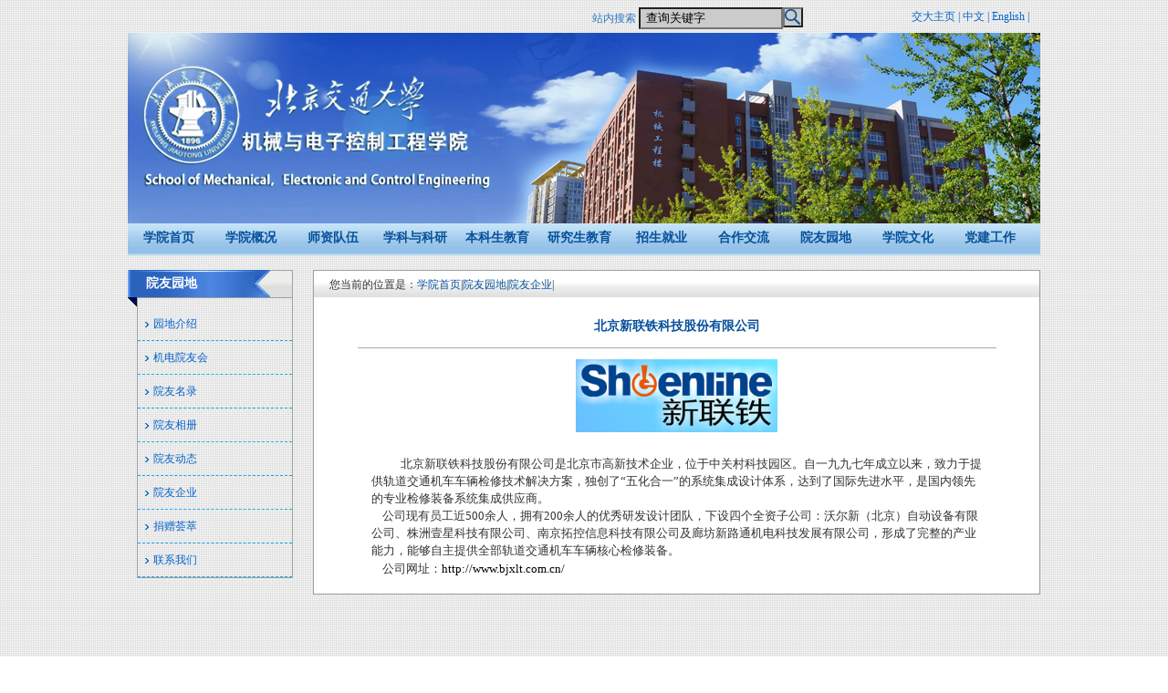

--- FILE ---
content_type: text/html
request_url: http://mece2.njtu.edu.cn/yyyd/yyqy/12049.htm
body_size: 18337
content:
<!DOCTYPE html PUBLIC "-//W3C//DTD XHTML 1.0 Transitional//EN" "http://www.w3.org/TR/xhtml1/DTD/xhtml1-transitional.dtd">
<html xmlns="http://www.w3.org/1999/xhtml"><meta http-equiv="Content-Type" content="text/html; charset=utf-8"> 
<title>北京新联铁科技股份有限公司_北京交通大学 机械与电子控制工程学院</title> 
<link href="../../css/style.css" rel="stylesheet" type="text/css"> 
<script src="../../js/jquery-1.9.1.min.js" type="text/javascript"></script> 
<script src="../../js/jquery.litenav.js" type="text/javascript"></script> <!--[if lte IE 6]>
    <script type="text/javascript" src="../../js/ie-6png.js"></script>
    <script type="text/javascript">
        DD_belatedPNG.fix(".ie6-png,background,img,.side_l .h3_dj,.search_box");
    </script>
<![endif]--><link rel='shortcut icon' href=''><script type='text/javascript' src='/publish/gPublic/all.js'></script><style type="text/css">
    .divPlayerImgResponsive{max-width: 480px;overflow: hidden;position: relative;margin: 15px auto;}
    .divPlayerResponsive2{text-align:center;max-width: 480px;overflow: hidden;position: relative;margin: 15px auto;}
    .divPlayerResponsive2 video{width:100%;height: auto;}
    .article i.iconfont{font-style: normal;}
</style>
<script type="text/javascript">
    //2024-10-22 14:39:54
    if (typeof jQuery == 'undefined') {
        var myScript= document.createElement("script");
        myScript.type = "text/javascript";
        myScript.src="/publish/gpowersoft/js/jquery-3.5.1.min.js";
        document.head.appendChild(myScript);
    }
</script>
<script src="/publish/gpowersoft/js/videojs-ie8.min.js"></script>
<script src="/publish/gpowersoft/js/video.js"></script>
<script src="/publish/gpowersoft/js/videojs-flash.min.js"></script>
<script src="/publish/gpowersoft/js/share-video-player.js"></script>
<link href="/publish/gpowersoft/css/video-js-default.css" rel="stylesheet" type="text/css"/><body >


<div id="wrap">

<div class="header">
    	<div class="language">
<div class="search_box ie6-png">

               	          <form name="dataForm" action="/cms/web/search/index.jsp" target="_blank" method="post" accept-Charset="utf-8" onsubmit="document.charset='utf-8';">       
  <label>站内搜索</label>
                <input type="text" name="query" onblur="if(this.value==''){this.value='查询关键字';}" onfocus="this.value=''" value="查询关键字" class="word" style="width:148px">
                <input type="submit"  name="Submit" class="search f_r" value="">
 <input name="siteID" size="4" value="31" type = "hidden">
</form>
		            </div>
        	<a href="http://www.bjtu.edu.cn" target="_blank">交大主页</a>
            |
            <a href="../../index.htm">中文</a>
            |
            <a href="http://en.mece.bjtu.edu.cn/">English</a>
            |
            <!-- a href="http://mece1.bjtu.edu.cn">旧版主页</a -->



        </div>
        <div class="banner" style="background:url('/publish/dqxywz/images/content/2015-05/20150512150655642085.jpg') 0 0 no-repeat; ">
      
  

        </div>
    </div>
    <!--++++++++++++++++++++++++++++++++++end header++++++++++++++++++++++++++++++-->
    <script>
        $(function(){
            $(".nav>li").hover(function(){
                $(this).children('ul').stop(true,true).show(300);
            },function(){
                $(this).children('ul').stop(true,true).hide(300);
            })
        })
    </script>
    <ul class="nav">
         <li><a href="../../index.htm" style="font-size:14px">学院首页</a></li>
        <li><a href="#" style="font-size:14px">学院概况</a>
            <ul class="sub-nav">
                <li><a href="../../xygk/xyjj/index.htm">学院简介</a></li>
                <li><a href="../../xygk/xrld/index.htm">现任领导</a></li>
                <li><a href="../../xygk/jgsz/index.htm">机构设置</a></li>
                <li><a href="../../xygk/lsyg1/index.htm">历史沿革</a></li>
                <li><a href="http://p.bjtu.edu.cn/xygk/xygzzd/index.htm">规章制度</a></li>
            </ul>
        </li>
        <li><a href="#" style="font-size:14px">师资队伍</a>
            <ul class="sub-nav">
                <li><a href="../../szdw/gcyys/index.htm">工程院院士</a></li>
                <li><a href="../../szdw/cxtd/index.htm">杰出人才</a></li>
                <li><a href="../../szdw/cxtd1/index.htm">创新团队</a></li>
                <li><a href="http://p.bjtu.edu.cn/szdw/jstd/jsml.htm">教师名录</a></li>
                <li><a href="../../szdw/bsh/index.htm">博士后</a></li>
                <li><a href="../../szdw/rczp/index.htm">人才招聘</a></li>
            </ul>
        </li>
        <li><a href="#" style="font-size:14px">学科与科研</a>
            <ul class="sub-nav">
                <li><a href="../../xkyky/xkjs/index.htm">学科建设</a></li>
                <li><a href="../../xkyky/ptjs/index.htm">平台建设</a></li>
                <li><a href="../../xkyky/xstd/index.htm">学术团队</a></li>
                <li><a href="../../xkyky/kycg/index.htm">科研成果</a></li>
                <li><a href="../../xkyky/zlxz/index.htm">资料下载</a></li>
            </ul>
        </li>
        <li><a href="#" style="font-size:14px">本科生教育</a>
            <ul class="sub-nav">
                <li><a href="../../bksjy/zysz/index.htm">专业设置</a></li>
                <li><a href="../../bksjy/rcyz/index.htm">日常运转</a></li>
                <li><a href="../../bksjy/jxjs/index.htm">建设成果</a></li>
                <li><a href="../../bksjy/xsgz/index.htm">学生工作</a></li>
                <li><a href="../../bksjy/gzzd1/index.htm">规章制度</a></li>
                <li><a href="../../bksjy/zl/index.htm">资料下载</a></li>
                <li><a href="../../bksjy/wtfk/index.htm">问题反馈</a></li>
            </ul>
        </li>
        <li><a href="#" style="font-size:14px">研究生教育</a>
            <ul class="sub-nav">
                <li><a href="../../yjsjy/yjspy/index.htm">研究生培养</a></li>
                <li><a href="../../yjsjy/yjsdy/index.htm">研究生德育</a></li>
                <li><a href="../../yjsjy/zzgcss/index.htm">在职工程硕士</a></li>
                <li><a href="../../yjsjy/2019jbdjs/index.htm">2019级博导介绍</a></li>
                <li><a href="../../yjsjy/bdjs/index.htm">博导介绍</a></li>
                <li><a href="../../yjsjy/sdjs/index.htm">硕导介绍</a></li>
                <li><a href="../../yjsjy/gzzd/index.htm">规章制度</a></li>
                <li><a href="../../yjsjy/zlxz/index.htm">资料下载</a></li>
            </ul>
        </li>
        <li><a href="#" style="font-size:14px">招生就业</a>
            <ul class="sub-nav">
                <li><a href="../../zsjy/zsxc/index.htm">本科生招生宣传</a></li>
                <li><a href="../../zsjy/jyzd/index.htm">本科生就业指导</a></li>
                <li><a href="../../zsjy/yjszs/index.htm">研究生招生</a></li>
                <li><a href="../../zsjy/yjsjy/index.htm">研究生就业</a></li>
            </ul>
        </li>
        <li><a href="#" style="font-size:14px">合作交流</a>
            <ul class="sub-nav">
                <li><a href="../../hzjl/gjhz/index.htm">国际合作</a></li>
                <li><a href="http://mechatronics.bjtu.edu.cn">合作办学</a></li>
                <li><a href="../../hzjl/xqhz/index.htm">校企合作</a></li>
                <li><a href="../../hzjl/cgxm/index.htm">出国项目</a></li>
                <li><a href="../../hzjl/zlxz1/index.htm">资料下载</a></li>
            </ul>
        </li>
        <li><a href="#" style="font-size:14px">院友园地</a>
            <ul class="sub-nav">
                <li><a href="../ydjs/index.htm">园地介绍</a></li>
                <li><a href="../jdyyh/index.htm">机电院友会</a></li>
                <li><a href="../yyml/index.htm">院友名录</a></li>
                <li><a href="../yyxc/index.htm">院友相册</a></li>
                <li><a href="../yydt/index.htm">院友动态</a></li>
                <li><a href="index.htm">院友企业</a></li>
                <li><a href="../jzhc/index.htm">捐赠荟萃</a></li>
                <li><a href="../lxwm/index.htm">联系我们</a></li>
            </ul>
        </li>
        <li><a href="#" style="font-size:14px">学院文化</a>
            <ul class="sub-nav">
                <li><a href="../../xywh/jdjs/index.htm">机电精神</a></li>
                <li><a href="../../xywh/lsjy/index.htm">历史记忆</a></li>
                <li><a href="../../xywh/ssfc/index.htm">师生风采</a></li>
                <li><a href="../../xywh/jxbwg/index.htm">机械博物馆</a></li>
                <li><a href="../../xywh/Logosy/index.htm">学院Logo释义</a></li>
            </ul>
        </li>
        <li><a href="#" style="font-size:14px">党建工作</a>
            <ul class="sub-nav">
                <li><a href="../../djgz/jgsz/index.htm">机构设置</a></li>
                <li><a href="../../djgz/llxx/index.htm">理论学习</a></li>
                <li><a href="../../djgz/gzzd/index.htm">规章制度</a></li>
                <li><a href="../../djgz/zlxz/index.htm">资料下载</a></li>
            </ul>
        </li>
        </li>
    </ul>
    <!--++++++++++++++++++++++++++++++++++end nav++++++++++++++++++++++++++++++-->
	<div class="main">
<div class="side_l f_l" style="width:182px">
		  <!--++++++++++++++++++++++++++++++++++end 图片新闻++++++++++++++++++++++++++++++-->
			<div class="kyan" style="width:182px">
                <div class="tit" style="width:180px">
                    <h3 class="ie6-png" style="width:169px">院友园地</h3>
                    <span class="h3_dj ie6-png"></span>
                </div>
                <div class="con" style="width:169px">
                    <ul class="pt_list" style="width:169px">
                        <li><a href="../ydjs/index.htm">园地介绍</a></li>
                        <li><a href="../jdyyh/index.htm">机电院友会</a></li>
                        <li><a href="../yyml/index.htm">院友名录</a></li>
                        <li><a href="../yyxc/index.htm">院友相册</a></li>
                        <li><a href="../yydt/index.htm">院友动态</a></li>
                        <li><a href="index.htm">院友企业</a></li>
                        <li><a href="../jzhc/index.htm">捐赠荟萃</a></li>
                        <li><a href="../lxwm/index.htm">联系我们</a></li>
                    </ul>
                </div>
            </div>
    		<!--++++++++++++++++++++++++++++++++++end 科研平台++++++++++++++++++++++++++++++-->
          <div class="jxue"></div>
            <!--++++++++++++++++++++++++++++++++++end 教学平台++++++++++++++++++++++++++++++-->
	  </div>
    	<!--++++++++++++++++++++++++++++++++++end side_l++++++++++++++++++++++++++++++-->
		<div class="sub_con f_r" style="width:795px;float:right">
        	<div class="list_con" style="width:795px;float:right">
                <div class="titbg" style="width:795px;float:right">

   <div class="wzdq">您当前的位置是：<a href="../../index.htm">学院首页</a>|<a href="../index.htm">院友园地</a>|<a href="index.htm">院友企业</a>| </div>
                </div>
                <div class="n_con" style="width:795px;float:right">
                	<div class="sub_con_tp" style="font-size:14px">
                	<h3 style="width:700px;float:right">北京新联铁科技股份有限公司</h3>
					<div style="padding:15px; line-height:25px;">
                    <div style="text-align: center"><span style="font-size: small"><span style="font-family: 宋体"><img alt="" width="221" height="80" src="../../images/content/2014-03/20140317120326337793.bmp" /></span></span></div>
<span style="font-size: small"><span style="font-family: 宋体">&nbsp; </span></span>
<div class="MsoNormal" style="text-align: left; line-height: 150%; text-indent: 24pt; layout-grid-mode: char; background: white" align="left"><span style="font-size: small"><span style="font-family: 宋体"><span style="line-height: 150%">北京新联铁科技股份有限公司是北京市高新技术企业，位于中关村科技园区。自一九九七年成立以来，致力于提供轨道交通机车车辆检修技术解决方案，独创了&ldquo;五化合一&rdquo;的系统集成设计体系，达到了国际先进水平，是国内领先的专业检修装备系统集成供应商。<br />
&nbsp;&nbsp;&nbsp; </span></span></span><span style="font-size: small"><span style="font-size: small"><span style="line-height: 150%">公司现有员工近<span lang="EN-US">500</span>余人，拥有<span lang="EN-US">200</span>余人的优秀研发设计团队，下设四个全资子公司：沃尔新（北京）自动设备有限公司、株洲壹星科技有限公司、南京拓控信息科技有限公司及廊坊新路通机电科技发展有限公司，形成了完整的产业能力，能够自主提供全部轨道交通机车车辆核心检修装备。<br />
</span></span></span><span style="font-family: 宋体"><span style="font-size: small"><span style="font-size: small">&nbsp;&nbsp;&nbsp; 公司网址：<span lang="EN-US"><a href="http://www.bjxlt.com.cn/">http://www.bjxlt.com.cn/</a></span></span></span></span></div>
					</div>
                    </div>
        			<div class="clear"></div>
                </div>
    		</div>
        </div>
    	<!--++++++++++++++++++++++++++++++++++end sub_con++++++++++++++++++++++++++++++-->
        <div class="clear"></div>
    </div>
    <!--++++++++++++++++++++++++++++++++++end main++++++++++++++++++++++++++++++-->

<div class="footer">
		<p style="color:#FFFFFF">Copyright  &copy; 2013.  All Rights Reserved</p>
        <p style="color:#FFFFFF">版权所有：北京交通大学机械与电子控制工程学院  地址：北京市海淀区上园村3号北京交通大学机械工程楼  邮编：100044  BJTUICP备12092801号  <a href="http://mece.njtu.edu.cn/lmzh/list.htm"> <font style="color:#FFFFFF">联系我们</a></font></p>
    </div>    <!--++++++++++++++++++++++++++++++++++end footer++++++++++++++++++++++++++++++-->
</div>

<script>function createHttpRequest(){if(window.XMLHttpRequest){return new XMLHttpRequest()}else{if(window.ActiveXObject){return new ActiveXObject("Microsoft.XMLHTTP")}}}function myPost(url,data,fn){var req=createHttpRequest();req.open("POST",url,true);req.setRequestHeader("Content-Type","application/x-www-form-urlencoded");req.onreadystatechange=function(){if(req.readyState==4&&(req.status==200||req.status==304)){if(fn){fn.call(this,req.responseText)}}};req.send(toParam(data))}function myGet(url,fn){var req=createHttpRequest();req.open("GET",url,true);req.onreadystatechange=function(){if(req.readyState==4&&req.status==200||req.status==304){if(fn){fn.call(this,JSON.parse(req.responseText))}}};req.send()}function toParam(data){var str="";if(data){for(var key in data){str+=key+"="+data[key]+"&"}str=str.slice(0,-1)}return str}var Ajax={get:function(url,data,fn){url=url+"?"+toParam(data);myGet(url,fn)},post:function(url,data,fn){myPost(url,data,fn)}};var collect=function(data){try{var organId="3e4546f7cdd1432ca05894cb4bea8aa0";var organName="北京交通大学";var siteId=encodeURI("31");var siteName=encodeURI("机电学院网站");var channelId=encodeURI("1273");var channelName=encodeURI("院友企业");var articleId=encodeURI("12049");var articleName=encodeURI("北京新联铁科技股份有限公司");var url=location.href;if(!organId||!organName){return}data.organId=organId;data.organName=organName;if(!siteId||!siteName){return}data.siteId=siteId;data.siteName=siteName;if(channelId&&channelName){data.channelId=channelId;data.channelName=channelName}if(articleId&&articleName){data.articleId=articleId;data.articleName=articleName}if(url){data.url=url}return data}catch(e){}};var req1=function(url,data){Ajax.post(url,data,function(re){})};var req2=function(url,data){Ajax.get(url,data,function(re){try{document.getElementById("visit_count").innerHTML=re.body.visitCount}catch(e){}})};var collect1=function(data){var url="https://cloud.gpowersoft.com/collector/visit/write";req1(url,data)};var collect2=function(data){var url="https://cloud.gpowersoft.com/collector/visit/total/article/get";var countData={};countData.organId=data.organId;countData.siteId=data.siteId;countData.articleId=data.articleId;req2(url,countData)};var visitTime;document.ready=function(){try{var data={};data.duration=10000;data=collect(data);collect1(data);collect2(data);visitTime=new Date().getTime()}catch(e){console.log(e.message)}};document.ready();var flag=false;window.onbeforeunload=function(){try{flag=true;var data={};var now=new Date().getTime();if(visitTime&&now>visitTime){data.duration=now-visitTime;data=collect(data);collect1(data)}}catch(e){console.log(e.message)}};window.onunload=function(){try{if(flag){return}var data={};var now=new Date().getTime();if(visitTime&&now>visitTime){data.duration=now-visitTime;data=collect(data);collect1(data)}}catch(e){console.log(e.message)}};</script><script type='text/javascript' src='/publish/dqxywz/g_style/g_article.js'></script><script src='/cms/web/writeLog.jsp?siteID=31&channelID=1273&contentID=12049' async='async'></script><link rel='stylesheet' href='/publish/gPublic/all.css'><style>.selectTdClass{background-color:#edf5fa !important}.gpTable{ border-collapse:collapse;border:1px solid #000 }.gpTable td,.gpTable th{border:1px solid #000;  padding: 2px 3px;}.gpTable caption{border:1px dashed #DDD;border-bottom:0;padding:3px;text-align:center;}.gpTable th{border-top:1px solid #BBB;background-color:#F7F7F7;}.gpTable tr.firstRow th{border-top-width:2px;}.ue-table-interlace-color-single{ background-color: #fcfcfc; } .ue-table-interlace-color-double{ background-color: #f7faff; }td p{margin:0;padding:0;} th p{margin:0;padding:0;}blockquote {padding: 0 0 0 15px;margin: 0 0 18px;border-left: 5px solid #EEE;}</style>
</body></html>

--- FILE ---
content_type: text/css
request_url: http://mece2.njtu.edu.cn/css/style.css
body_size: 9214
content:
@charset "utf-8";
/* CSS Document */
*{border:1 none;margin:0;padding:0}
html{overflow: auto;_overflow-x: hidden;}
body{font-size: 12px;color: #333;
background: url(../images/bgxy.gif) repeat;}
a{color:#000;text-decoration:none}
a:hover{text-decoration:underline}
ul,ol,li{list-style:none}
h1,h2,h3,h4,h5,h6{font-size:100%;font-weight:normal}
em{font-style:normal;}
.clear{clear:both;font-size:0;height:0;line-height:0;overflow:hidden;width:100%}
.clearfix:after{content: " ";display: block;height: 0;clear: both;}
.f_l{float:left}
.f_r{float:right}
.height16{font-size:0;height:16px;line-height:0;overflow:hidden;width:100%}

/*++++++++++++++++++++++++++++wrap++++++++++++++++++++++++++++*/
#wrap{margin:0 auto;width:1000px}
.header{padding-top:4px; position:relative; height:238px}
.language{color:#0664CB;height:32px; line-height:28px; text-align:right; padding-right:12px}
.language a{display:inline-block;color:#0664CB}
.banner{background:url(../images/banner.jpg) 0 0 no-repeat; height:210px}
.logo{display:block; height:120px;width:500px; position:absolute;left:16px;top:78px;text-indent:-9999px;}
.search_box{height:24px;line-height:24px;width:248px;padding:4px 10px;position:absolute;right:250px;}
.search_box label{color:#307AC4}
.search_box .word{background-color:#cbcbcb;height:20px;line-height:24px;width:156px;padding-left:6px}
.search_box .search{background:url(../images/search.jpg) center no-repeat;height:22px; width:22px;cursor:pointer;*margin-top:-26px}
.nav{background:url(../images/nav_bg.jpg) 0 0 repeat-x;height:38px;width:1000px}
.nav li{float:left;height:38px;position:relative; z-index:20}
.nav *{text-decoration:none;font-size:12px;}
.nav * a:hover{color:#fff;text-decoration:none;text-shadow:1px 1px 1px #053361}
.nav li a{color:#08509A;width:90px;height:38px;line-height:38px;font-weight:bold;blr:expression(this.onFocus=this.close());blr:expression(this.onFocus=this.blur());display:inline-block;text-align:center;}
.nav li a:focus{-moz-outline-style: none;}
.nav li .sub-nav{position:absolute;top:38px;left:0px;list-style:none;display:none;z-index:99}
.nav li .sub-nav li{text-align:center;clear:left;width:100px;border-bottom:1px solid #7DA2BF; margin-right:0;height:28px}
.nav li .sub-nav li a{background-color:#D2EEFE;height:28px;line-height:28px;width:100px; margin:0}
.nav li .sub-nav li a:hover{background:#0075C2;color:#fff}

/*++++++++++++++++++++++++++++main++++++++++++++++++++++++++++*/
.main{padding:16px 0;_padding-bottom:8px}
.side_l{width:169px;}
.tit{background:url(../images/h3_bg.jpg) 0 0 no-repeat; border-right:1px solid #9e9e9e; width:180px; height:30px}
.tit h3{height:30px; line-height:30px;text-indent:1.4em;color:#FFF; font-size:14px; font-weight:bold}
.side_l .h3_dj{background:url(../images/h3_bg_dj.png) 0 0 no-repeat; height:10px; width:10px; display:block; float:left}
.con{border:1px solid #9e9e9e; margin-left:10px; width:169px;_margin-top:-15px;}
/*++++++++++++++++++++++++++++图片新闻++++++++++++++++++++++++++++*/
#hotpic { width:228px; height:260px; overflow: hidden; margin: 0 auto;padding-top:10px;_padding-top:12px;}
#NewsPic { position: relative; width:228px; height:220px; overflow: hidden;}
#NewsPic a { overflow: visible; border: 0; text-decoration: none; }
#NewsPic .Picture { position: absolute; left: 0; top: 0; }
#NewsPic .Nav { position: absolute; height: 14px; line-height: 14px; bottom: 0; right: 0; }
#NewsPic .Nav span { font-size: 12px; font-weight: 400; color: #FFF; float: right; display: block; width: 24px; text-align: center; background: #000; border-left: solid 1px #FFF; cursor: pointer; }
#NewsPic .Nav span.Normal { color: #FFF; background: #000; filter: Alpha(opacity=50); opacity: .5; }
#NewsPic .Nav span.Cur { background: #ce0609; color: #FFF; }
#NewsPicTxt { position: relative; width:228px; height:40px; line-height:40px; overflow:hidden;color:#0664CB;}
#NewsPicTxt a:link, #NewsPicTxt a:visited {color:#0664CB; text-decoration: none; }

.pt_list{margin:0 auto;width:169px;padding-top:10px;_padding-top:14px}
.pt_list li{height:36px;line-height:36px;border-bottom:1px dashed #17A9EB}
.pt_list .b_top,.jxue .pt_list .b_top{border-top:0 none}
.pt_list li a{background:url(../images/li.png) 5px 4px no-repeat;padding-left:17px; color:#0664CB}
.jxue .pt_list li{height:28px;line-height:28px}

/*++++++++++++++++++++++++++++news++++++++++++++++++++++++++++*/
.news{margin:0 15px;width:484px;}
.notice,.yaowen,.dongtai{border:1px solid #9e9e9e;width:480px}
.titbg{background:url(../images/news_titbg.jpg) 0 0 repeat-x;height:30px; line-height:30px}
.titbg h3{background:url(../images/news_h3.png) 8px 8px no-repeat;padding-left:32px; font-size:14px; color:#4384BF; font-weight:bold}
.more{color:#2C92FB; margin:-28px 12px 0 0}
.n_con {background-color:#FFFFFF}
.n_con ul{margin:0 auto;width:460px; padding:7px 0;_padding:9px 0;}
.n_con ul li{background:url(../images/news_li.png) 0 8px no-repeat;height:28px;line-height:28px;padding-left:18px}

/*++++++++++++++++++++++++++++side_r++++++++++++++++++++++++++++*/
.side_r{background-color:#D2EEFE; width:230px}
/*++++++++++++++++++++++++++++教师风采++++++++++++++++++++++++++++*/
.focus{width:210px;height:170px;position:relative;margin:0 auto;}
.f132x154{width:132px;height:154px;overflow:hidden}
.f132x154 img{width:132px;height:134px}
.tit_h3{background:url(../images/news_h3.png) 0 10px no-repeat;padding-left:24px; height:32px; line-height:32px;font-size:14px; color:#08509A; font-weight:bold}
.rslides{margin:0 auto;width:132px;position:relative;list-style:none;padding:0}
.rslides p{color:#0664CB; line-height:16px; text-align:center}
.rslides_nav{height:18px;width:8px;position:absolute;top:50%;left:16px;text-indent:-9999px;overflow:hidden;text-decoration:none;background:url(../images/l_r_btn.png) no-repeat 0 0;margin-top:4px}
.rslides_nav.next{left:auto;background-position:-8px 0;right:16px}
.rslides_tabs{display:none}
.line{border-top:1px solid #08509A; margin:12px 0;font-size:0;height:0;line-height:0;overflow:hidden;width:100%}

.office,.menu,.links,.login{width:210px; margin:0 auto}
.r_list li{height:26px; line-height:26px}
.r_list li a{background:url(../images/li_r.jpg) 10px 4px no-repeat;padding-left:32px; color:#0A066D}

.links dl{margin-bottom:14px}
.links dd { position:relative; }
.links a, .links a:visited{color:#2F2E2E; text-decoration:none; outline:none; }
.links a:hover{color:#08509A; }
.links dt a:hover{color:#08509A;}
.links dt a{background:#fff url(../images/select.jpg) no-repeat right center; height:24px; line-height:24px;display:block; padding-right:20px;width:180px; border:1px solid #0075c2}
.links dt a span{cursor:pointer; display:block;padding-left:10px}
.links dd ul { background:#fff; border:1px solid #0075c2; color:#C5C0B0; display:none; left:0px; padding:2px 0px; position:absolute; top:2px; width:200px;list-style:none; }
.links dd ul li a { padding:0 5px;height:20px; line-height:20px;display:block; }
.links dd ul li a:hover { background-color:#D2EEFE}

.login_box li{margin-bottom:15px; height:30px; line-height:30px}
.login_box label{height:22px; width:40px; display:inline-block; line-height:22px}
.login_box input{height:20px; color:#999; padding-left:6px; line-height:20px;border:1px solid #0075c2;}
.login_box .login_nm{width:156px}
.login_box .login_pd{width:156px}
.login_box .login_btn{background-color:#0075C2; color:#FFF; height:22px; padding-left:0; width:40px; cursor:pointer; _margin-top:-26px}

.cg_show{border:1px solid #9e9e9e; margin-bottom:12px}
/*++++++++++++++++++++++++++++++++++++++++++++++end 图片轮转++++++++++++++++++++++++++++++++++++++++++++++*/
.tplb{padding:10px 0 6px; width:960px; overflow:hidden; height:88px; margin:0 auto}
.tplb ul{height:104px}
.tplb ul li{width:120px; height:88px;float:left; margin-right:16px;}
.tplb ul li img{width:120px; height:88px;}
#indemo {float:left;width:800%;}
#demo{overflow:hidden;}
#demo1,#demo2{float:left;width:952px}
/*++++++++++++++++++++++++++++footer++++++++++++++++++++++++++++*/
.footer{background-color:#08509A; padding:16px 0; text-align:center}

.footer p{color:#000;line-height:24px}

.notice{height:298px;}
.kyan{height:auto;}
.yaowen{height:186px}
.jxue{height:242px}
.dongtai{height:240px}

.list_con{border:1px solid #9e9e9e;width:794px; margin-bottom:10px;}
.list_con .n_con ul{min-height:670px;width:670px}
.list_con .n_con ul li{border-bottom:1px dotted #AAAAAA}
/*分页*/
.list_sort{ width:700px; background:#f0f0f0; height:30px; line-height:30px;margin:0 auto 15px; _margin:0 auto 8px;text-align:center;color:#333;} 
.list_sort a{ color:#333;}
.list_sort a:hover{ color:#0664CB;}
.wzdq{text-indent:1.4em}
.wzdq a{color:#08509A;}
.sub_con_tp{width:700px; margin:0 auto; padding:8px 0 2px}
.sub_con_tp h3{font-size:14px; font-weight:bold; color:#08509A; text-align:center; padding:14px 0; border-bottom:1px solid #AAAAAA; margin-bottom:12px}
.sub_con_tp p{line-height:24px; margin-bottom:8px; }
.title_h3{ font-size:14px; color:#4384BF;  height:36px; line-height:36px;padding-left:18px;}
.title_h3 h3{font-weight:bold;}

--- FILE ---
content_type: application/javascript;charset=UTF-8
request_url: http://mece2.njtu.edu.cn/cms/web/writeLog.jsp?siteID=31&channelID=1273&contentID=12049
body_size: 342
content:



    


    var container = document.getElementById("gpViewCount");
    if(container){
        container.innerHTML = "1367";
    }else{
        document.write("1367");
    }

    